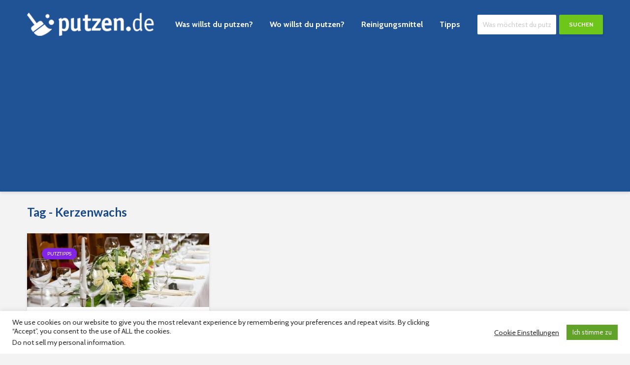

--- FILE ---
content_type: text/html; charset=UTF-8
request_url: https://www.putzen.de/tag/kerzenwachs/
body_size: 15989
content:
<!DOCTYPE html>
<html lang="de" class="no-js">
<head>
	<meta charset="UTF-8">
	<meta name="viewport" content="width=device-width,initial-scale=1.0">
	<meta name="ahrefs-site-verification" content="6e68a925d86b4a40c2c105f1510c3292428d8be05885e8b79455246e2dcbd743">
		<meta name='robots' content='index, follow, max-image-preview:large, max-snippet:-1, max-video-preview:-1' />
	<style>img:is([sizes="auto" i], [sizes^="auto," i]) { contain-intrinsic-size: 3000px 1500px }</style>
	
	<!-- This site is optimized with the Yoast SEO plugin v24.2 - https://yoast.com/wordpress/plugins/seo/ -->
	<title>Kerzenwachs Archive - Putzen.de</title>
	<link rel="canonical" href="https://www.putzen.de/tag/kerzenwachs/" />
	<meta property="og:locale" content="de_DE" />
	<meta property="og:type" content="article" />
	<meta property="og:title" content="Kerzenwachs Archive - Putzen.de" />
	<meta property="og:url" content="https://www.putzen.de/tag/kerzenwachs/" />
	<meta property="og:site_name" content="Putzen.de" />
	<meta name="twitter:card" content="summary_large_image" />
	<script type="application/ld+json" class="yoast-schema-graph">{"@context":"https://schema.org","@graph":[{"@type":"CollectionPage","@id":"https://www.putzen.de/tag/kerzenwachs/","url":"https://www.putzen.de/tag/kerzenwachs/","name":"Kerzenwachs Archive - Putzen.de","isPartOf":{"@id":"https://www.putzen.de/#website"},"primaryImageOfPage":{"@id":"https://www.putzen.de/tag/kerzenwachs/#primaryimage"},"image":{"@id":"https://www.putzen.de/tag/kerzenwachs/#primaryimage"},"thumbnailUrl":"https://www.putzen.de/wp-content/uploads/2016/12/Wachs-entfernen.jpg","breadcrumb":{"@id":"https://www.putzen.de/tag/kerzenwachs/#breadcrumb"},"inLanguage":"de"},{"@type":"ImageObject","inLanguage":"de","@id":"https://www.putzen.de/tag/kerzenwachs/#primaryimage","url":"https://www.putzen.de/wp-content/uploads/2016/12/Wachs-entfernen.jpg","contentUrl":"https://www.putzen.de/wp-content/uploads/2016/12/Wachs-entfernen.jpg","width":869,"height":552,"caption":"Wachs bzw. Wachsflecken entfernen"},{"@type":"BreadcrumbList","@id":"https://www.putzen.de/tag/kerzenwachs/#breadcrumb","itemListElement":[{"@type":"ListItem","position":1,"name":"Startseite","item":"https://www.putzen.de/"},{"@type":"ListItem","position":2,"name":"Kerzenwachs"}]},{"@type":"WebSite","@id":"https://www.putzen.de/#website","url":"https://www.putzen.de/","name":"Putzen.de","description":"das Haushaltsportal mit wertvollen Tipps rund um ums Putzen","potentialAction":[{"@type":"SearchAction","target":{"@type":"EntryPoint","urlTemplate":"https://www.putzen.de/?s={search_term_string}"},"query-input":{"@type":"PropertyValueSpecification","valueRequired":true,"valueName":"search_term_string"}}],"inLanguage":"de"}]}</script>
	<!-- / Yoast SEO plugin. -->


<link rel='dns-prefetch' href='//www.putzen.de' />
<link rel='dns-prefetch' href='//fonts.googleapis.com' />
<link rel="alternate" type="application/rss+xml" title="Putzen.de &raquo; Feed" href="https://www.putzen.de/feed/" />
<link rel="alternate" type="application/rss+xml" title="Putzen.de &raquo; Kerzenwachs Schlagwort-Feed" href="https://www.putzen.de/tag/kerzenwachs/feed/" />
<script type="text/javascript">
/* <![CDATA[ */
window._wpemojiSettings = {"baseUrl":"https:\/\/s.w.org\/images\/core\/emoji\/15.0.3\/72x72\/","ext":".png","svgUrl":"https:\/\/s.w.org\/images\/core\/emoji\/15.0.3\/svg\/","svgExt":".svg","source":{"concatemoji":"https:\/\/www.putzen.de\/wp-includes\/js\/wp-emoji-release.min.js?ver=6.7.1"}};
/*! This file is auto-generated */
!function(i,n){var o,s,e;function c(e){try{var t={supportTests:e,timestamp:(new Date).valueOf()};sessionStorage.setItem(o,JSON.stringify(t))}catch(e){}}function p(e,t,n){e.clearRect(0,0,e.canvas.width,e.canvas.height),e.fillText(t,0,0);var t=new Uint32Array(e.getImageData(0,0,e.canvas.width,e.canvas.height).data),r=(e.clearRect(0,0,e.canvas.width,e.canvas.height),e.fillText(n,0,0),new Uint32Array(e.getImageData(0,0,e.canvas.width,e.canvas.height).data));return t.every(function(e,t){return e===r[t]})}function u(e,t,n){switch(t){case"flag":return n(e,"\ud83c\udff3\ufe0f\u200d\u26a7\ufe0f","\ud83c\udff3\ufe0f\u200b\u26a7\ufe0f")?!1:!n(e,"\ud83c\uddfa\ud83c\uddf3","\ud83c\uddfa\u200b\ud83c\uddf3")&&!n(e,"\ud83c\udff4\udb40\udc67\udb40\udc62\udb40\udc65\udb40\udc6e\udb40\udc67\udb40\udc7f","\ud83c\udff4\u200b\udb40\udc67\u200b\udb40\udc62\u200b\udb40\udc65\u200b\udb40\udc6e\u200b\udb40\udc67\u200b\udb40\udc7f");case"emoji":return!n(e,"\ud83d\udc26\u200d\u2b1b","\ud83d\udc26\u200b\u2b1b")}return!1}function f(e,t,n){var r="undefined"!=typeof WorkerGlobalScope&&self instanceof WorkerGlobalScope?new OffscreenCanvas(300,150):i.createElement("canvas"),a=r.getContext("2d",{willReadFrequently:!0}),o=(a.textBaseline="top",a.font="600 32px Arial",{});return e.forEach(function(e){o[e]=t(a,e,n)}),o}function t(e){var t=i.createElement("script");t.src=e,t.defer=!0,i.head.appendChild(t)}"undefined"!=typeof Promise&&(o="wpEmojiSettingsSupports",s=["flag","emoji"],n.supports={everything:!0,everythingExceptFlag:!0},e=new Promise(function(e){i.addEventListener("DOMContentLoaded",e,{once:!0})}),new Promise(function(t){var n=function(){try{var e=JSON.parse(sessionStorage.getItem(o));if("object"==typeof e&&"number"==typeof e.timestamp&&(new Date).valueOf()<e.timestamp+604800&&"object"==typeof e.supportTests)return e.supportTests}catch(e){}return null}();if(!n){if("undefined"!=typeof Worker&&"undefined"!=typeof OffscreenCanvas&&"undefined"!=typeof URL&&URL.createObjectURL&&"undefined"!=typeof Blob)try{var e="postMessage("+f.toString()+"("+[JSON.stringify(s),u.toString(),p.toString()].join(",")+"));",r=new Blob([e],{type:"text/javascript"}),a=new Worker(URL.createObjectURL(r),{name:"wpTestEmojiSupports"});return void(a.onmessage=function(e){c(n=e.data),a.terminate(),t(n)})}catch(e){}c(n=f(s,u,p))}t(n)}).then(function(e){for(var t in e)n.supports[t]=e[t],n.supports.everything=n.supports.everything&&n.supports[t],"flag"!==t&&(n.supports.everythingExceptFlag=n.supports.everythingExceptFlag&&n.supports[t]);n.supports.everythingExceptFlag=n.supports.everythingExceptFlag&&!n.supports.flag,n.DOMReady=!1,n.readyCallback=function(){n.DOMReady=!0}}).then(function(){return e}).then(function(){var e;n.supports.everything||(n.readyCallback(),(e=n.source||{}).concatemoji?t(e.concatemoji):e.wpemoji&&e.twemoji&&(t(e.twemoji),t(e.wpemoji)))}))}((window,document),window._wpemojiSettings);
/* ]]> */
</script>
<style id='wp-emoji-styles-inline-css' type='text/css'>

	img.wp-smiley, img.emoji {
		display: inline !important;
		border: none !important;
		box-shadow: none !important;
		height: 1em !important;
		width: 1em !important;
		margin: 0 0.07em !important;
		vertical-align: -0.1em !important;
		background: none !important;
		padding: 0 !important;
	}
</style>
<link rel='stylesheet' id='wp-block-library-css' href='https://www.putzen.de/wp-includes/css/dist/block-library/style.min.css?ver=6.7.1' type='text/css' media='all' />
<style id='classic-theme-styles-inline-css' type='text/css'>
/*! This file is auto-generated */
.wp-block-button__link{color:#fff;background-color:#32373c;border-radius:9999px;box-shadow:none;text-decoration:none;padding:calc(.667em + 2px) calc(1.333em + 2px);font-size:1.125em}.wp-block-file__button{background:#32373c;color:#fff;text-decoration:none}
</style>
<style id='global-styles-inline-css' type='text/css'>
:root{--wp--preset--aspect-ratio--square: 1;--wp--preset--aspect-ratio--4-3: 4/3;--wp--preset--aspect-ratio--3-4: 3/4;--wp--preset--aspect-ratio--3-2: 3/2;--wp--preset--aspect-ratio--2-3: 2/3;--wp--preset--aspect-ratio--16-9: 16/9;--wp--preset--aspect-ratio--9-16: 9/16;--wp--preset--color--black: #000000;--wp--preset--color--cyan-bluish-gray: #abb8c3;--wp--preset--color--white: #ffffff;--wp--preset--color--pale-pink: #f78da7;--wp--preset--color--vivid-red: #cf2e2e;--wp--preset--color--luminous-vivid-orange: #ff6900;--wp--preset--color--luminous-vivid-amber: #fcb900;--wp--preset--color--light-green-cyan: #7bdcb5;--wp--preset--color--vivid-green-cyan: #00d084;--wp--preset--color--pale-cyan-blue: #8ed1fc;--wp--preset--color--vivid-cyan-blue: #0693e3;--wp--preset--color--vivid-purple: #9b51e0;--wp--preset--gradient--vivid-cyan-blue-to-vivid-purple: linear-gradient(135deg,rgba(6,147,227,1) 0%,rgb(155,81,224) 100%);--wp--preset--gradient--light-green-cyan-to-vivid-green-cyan: linear-gradient(135deg,rgb(122,220,180) 0%,rgb(0,208,130) 100%);--wp--preset--gradient--luminous-vivid-amber-to-luminous-vivid-orange: linear-gradient(135deg,rgba(252,185,0,1) 0%,rgba(255,105,0,1) 100%);--wp--preset--gradient--luminous-vivid-orange-to-vivid-red: linear-gradient(135deg,rgba(255,105,0,1) 0%,rgb(207,46,46) 100%);--wp--preset--gradient--very-light-gray-to-cyan-bluish-gray: linear-gradient(135deg,rgb(238,238,238) 0%,rgb(169,184,195) 100%);--wp--preset--gradient--cool-to-warm-spectrum: linear-gradient(135deg,rgb(74,234,220) 0%,rgb(151,120,209) 20%,rgb(207,42,186) 40%,rgb(238,44,130) 60%,rgb(251,105,98) 80%,rgb(254,248,76) 100%);--wp--preset--gradient--blush-light-purple: linear-gradient(135deg,rgb(255,206,236) 0%,rgb(152,150,240) 100%);--wp--preset--gradient--blush-bordeaux: linear-gradient(135deg,rgb(254,205,165) 0%,rgb(254,45,45) 50%,rgb(107,0,62) 100%);--wp--preset--gradient--luminous-dusk: linear-gradient(135deg,rgb(255,203,112) 0%,rgb(199,81,192) 50%,rgb(65,88,208) 100%);--wp--preset--gradient--pale-ocean: linear-gradient(135deg,rgb(255,245,203) 0%,rgb(182,227,212) 50%,rgb(51,167,181) 100%);--wp--preset--gradient--electric-grass: linear-gradient(135deg,rgb(202,248,128) 0%,rgb(113,206,126) 100%);--wp--preset--gradient--midnight: linear-gradient(135deg,rgb(2,3,129) 0%,rgb(40,116,252) 100%);--wp--preset--font-size--small: 13px;--wp--preset--font-size--medium: 20px;--wp--preset--font-size--large: 36px;--wp--preset--font-size--x-large: 42px;--wp--preset--spacing--20: 0.44rem;--wp--preset--spacing--30: 0.67rem;--wp--preset--spacing--40: 1rem;--wp--preset--spacing--50: 1.5rem;--wp--preset--spacing--60: 2.25rem;--wp--preset--spacing--70: 3.38rem;--wp--preset--spacing--80: 5.06rem;--wp--preset--shadow--natural: 6px 6px 9px rgba(0, 0, 0, 0.2);--wp--preset--shadow--deep: 12px 12px 50px rgba(0, 0, 0, 0.4);--wp--preset--shadow--sharp: 6px 6px 0px rgba(0, 0, 0, 0.2);--wp--preset--shadow--outlined: 6px 6px 0px -3px rgba(255, 255, 255, 1), 6px 6px rgba(0, 0, 0, 1);--wp--preset--shadow--crisp: 6px 6px 0px rgba(0, 0, 0, 1);}:where(.is-layout-flex){gap: 0.5em;}:where(.is-layout-grid){gap: 0.5em;}body .is-layout-flex{display: flex;}.is-layout-flex{flex-wrap: wrap;align-items: center;}.is-layout-flex > :is(*, div){margin: 0;}body .is-layout-grid{display: grid;}.is-layout-grid > :is(*, div){margin: 0;}:where(.wp-block-columns.is-layout-flex){gap: 2em;}:where(.wp-block-columns.is-layout-grid){gap: 2em;}:where(.wp-block-post-template.is-layout-flex){gap: 1.25em;}:where(.wp-block-post-template.is-layout-grid){gap: 1.25em;}.has-black-color{color: var(--wp--preset--color--black) !important;}.has-cyan-bluish-gray-color{color: var(--wp--preset--color--cyan-bluish-gray) !important;}.has-white-color{color: var(--wp--preset--color--white) !important;}.has-pale-pink-color{color: var(--wp--preset--color--pale-pink) !important;}.has-vivid-red-color{color: var(--wp--preset--color--vivid-red) !important;}.has-luminous-vivid-orange-color{color: var(--wp--preset--color--luminous-vivid-orange) !important;}.has-luminous-vivid-amber-color{color: var(--wp--preset--color--luminous-vivid-amber) !important;}.has-light-green-cyan-color{color: var(--wp--preset--color--light-green-cyan) !important;}.has-vivid-green-cyan-color{color: var(--wp--preset--color--vivid-green-cyan) !important;}.has-pale-cyan-blue-color{color: var(--wp--preset--color--pale-cyan-blue) !important;}.has-vivid-cyan-blue-color{color: var(--wp--preset--color--vivid-cyan-blue) !important;}.has-vivid-purple-color{color: var(--wp--preset--color--vivid-purple) !important;}.has-black-background-color{background-color: var(--wp--preset--color--black) !important;}.has-cyan-bluish-gray-background-color{background-color: var(--wp--preset--color--cyan-bluish-gray) !important;}.has-white-background-color{background-color: var(--wp--preset--color--white) !important;}.has-pale-pink-background-color{background-color: var(--wp--preset--color--pale-pink) !important;}.has-vivid-red-background-color{background-color: var(--wp--preset--color--vivid-red) !important;}.has-luminous-vivid-orange-background-color{background-color: var(--wp--preset--color--luminous-vivid-orange) !important;}.has-luminous-vivid-amber-background-color{background-color: var(--wp--preset--color--luminous-vivid-amber) !important;}.has-light-green-cyan-background-color{background-color: var(--wp--preset--color--light-green-cyan) !important;}.has-vivid-green-cyan-background-color{background-color: var(--wp--preset--color--vivid-green-cyan) !important;}.has-pale-cyan-blue-background-color{background-color: var(--wp--preset--color--pale-cyan-blue) !important;}.has-vivid-cyan-blue-background-color{background-color: var(--wp--preset--color--vivid-cyan-blue) !important;}.has-vivid-purple-background-color{background-color: var(--wp--preset--color--vivid-purple) !important;}.has-black-border-color{border-color: var(--wp--preset--color--black) !important;}.has-cyan-bluish-gray-border-color{border-color: var(--wp--preset--color--cyan-bluish-gray) !important;}.has-white-border-color{border-color: var(--wp--preset--color--white) !important;}.has-pale-pink-border-color{border-color: var(--wp--preset--color--pale-pink) !important;}.has-vivid-red-border-color{border-color: var(--wp--preset--color--vivid-red) !important;}.has-luminous-vivid-orange-border-color{border-color: var(--wp--preset--color--luminous-vivid-orange) !important;}.has-luminous-vivid-amber-border-color{border-color: var(--wp--preset--color--luminous-vivid-amber) !important;}.has-light-green-cyan-border-color{border-color: var(--wp--preset--color--light-green-cyan) !important;}.has-vivid-green-cyan-border-color{border-color: var(--wp--preset--color--vivid-green-cyan) !important;}.has-pale-cyan-blue-border-color{border-color: var(--wp--preset--color--pale-cyan-blue) !important;}.has-vivid-cyan-blue-border-color{border-color: var(--wp--preset--color--vivid-cyan-blue) !important;}.has-vivid-purple-border-color{border-color: var(--wp--preset--color--vivid-purple) !important;}.has-vivid-cyan-blue-to-vivid-purple-gradient-background{background: var(--wp--preset--gradient--vivid-cyan-blue-to-vivid-purple) !important;}.has-light-green-cyan-to-vivid-green-cyan-gradient-background{background: var(--wp--preset--gradient--light-green-cyan-to-vivid-green-cyan) !important;}.has-luminous-vivid-amber-to-luminous-vivid-orange-gradient-background{background: var(--wp--preset--gradient--luminous-vivid-amber-to-luminous-vivid-orange) !important;}.has-luminous-vivid-orange-to-vivid-red-gradient-background{background: var(--wp--preset--gradient--luminous-vivid-orange-to-vivid-red) !important;}.has-very-light-gray-to-cyan-bluish-gray-gradient-background{background: var(--wp--preset--gradient--very-light-gray-to-cyan-bluish-gray) !important;}.has-cool-to-warm-spectrum-gradient-background{background: var(--wp--preset--gradient--cool-to-warm-spectrum) !important;}.has-blush-light-purple-gradient-background{background: var(--wp--preset--gradient--blush-light-purple) !important;}.has-blush-bordeaux-gradient-background{background: var(--wp--preset--gradient--blush-bordeaux) !important;}.has-luminous-dusk-gradient-background{background: var(--wp--preset--gradient--luminous-dusk) !important;}.has-pale-ocean-gradient-background{background: var(--wp--preset--gradient--pale-ocean) !important;}.has-electric-grass-gradient-background{background: var(--wp--preset--gradient--electric-grass) !important;}.has-midnight-gradient-background{background: var(--wp--preset--gradient--midnight) !important;}.has-small-font-size{font-size: var(--wp--preset--font-size--small) !important;}.has-medium-font-size{font-size: var(--wp--preset--font-size--medium) !important;}.has-large-font-size{font-size: var(--wp--preset--font-size--large) !important;}.has-x-large-font-size{font-size: var(--wp--preset--font-size--x-large) !important;}
:where(.wp-block-post-template.is-layout-flex){gap: 1.25em;}:where(.wp-block-post-template.is-layout-grid){gap: 1.25em;}
:where(.wp-block-columns.is-layout-flex){gap: 2em;}:where(.wp-block-columns.is-layout-grid){gap: 2em;}
:root :where(.wp-block-pullquote){font-size: 1.5em;line-height: 1.6;}
</style>
<link rel='stylesheet' id='cookie-law-info-css' href='https://www.putzen.de/wp-content/plugins/cookie-law-info/legacy/public/css/cookie-law-info-public.css?ver=3.2.8' type='text/css' media='all' />
<link rel='stylesheet' id='cookie-law-info-gdpr-css' href='https://www.putzen.de/wp-content/plugins/cookie-law-info/legacy/public/css/cookie-law-info-gdpr.css?ver=3.2.8' type='text/css' media='all' />
<link rel='stylesheet' id='mks_shortcodes_simple_line_icons-css' href='https://www.putzen.de/wp-content/plugins/meks-flexible-shortcodes/css/simple-line/simple-line-icons.css?ver=1.3.6' type='text/css' media='screen' />
<link rel='stylesheet' id='mks_shortcodes_css-css' href='https://www.putzen.de/wp-content/plugins/meks-flexible-shortcodes/css/style.css?ver=1.3.6' type='text/css' media='screen' />
<link rel='stylesheet' id='gridlove-fonts-css' href='https://fonts.googleapis.com/css?family=Cabin%3A400%2C700%7CLato%3A400%2C700&#038;subset=latin%2Clatin-ext&#038;ver=1.3' type='text/css' media='all' />
<link rel='stylesheet' id='gridlove-main-css' href='https://www.putzen.de/wp-content/themes/gridlove/assets/css/min.css?ver=1.3' type='text/css' media='all' />
<style id='gridlove-main-inline-css' type='text/css'>
body{font-size: 16px;}h1, .h1 {font-size: 30px;}h2, .h2,.col-lg-12 .gridlove-post-b .h3 {font-size: 24px;}h3, .h3 {font-size: 22px;}h4, .h4 {font-size: 20px;}h5, .h5 {font-size: 18px;}h6, .h6 {font-size: 16px;}.widget, .gridlove-header-responsive .sub-menu, .gridlove-site-header .sub-menu{font-size: 14px;}.gridlove-main-navigation {font-size: 16px;}.gridlove-post {font-size: 16px;}body{background: #f3f3f3;color: #5e5e5e;font-family: 'Cabin';font-weight: 400;}h1, h2, h3, h4, h5, h6,.h1, .h2, .h3, .h4, .h5, .h6,blockquote,thead td,.comment-author b,q:before,#bbpress-forums .bbp-forum-title, #bbpress-forums .bbp-topic-permalink{color: #194888;font-family: 'Lato';font-weight: 700;}.gridlove-main-nav a,.gridlove-posts-widget a{font-family: 'Cabin';font-weight: 700;}.gridlove-header-top{background-color: #222222;color: #dddddd;}.gridlove-header-top a{color: #dddddd;}.gridlove-header-top a:hover{color: #ffffff;}.gridlove-header-wrapper,.gridlove-header-middle .sub-menu,.gridlove-header-responsive,.gridlove-header-responsive .sub-menu{background-color:#205296; }.gridlove-header-middle,.gridlove-header-middle a,.gridlove-header-responsive,.gridlove-header-responsive a{color: #ffffff;}.gridlove-header-middle a:hover,.gridlove-header-middle .gridlove-sidebar-action:hover,.gridlove-header-middle .gridlove-actions-button > span:hover,.gridlove-header-middle .current_page_item > a,.gridlove-header-middle .current_page_ancestor > a,.gridlove-header-middle .current-menu-item > a,.gridlove-header-middle .current-menu-ancestor > a,.gridlove-header-middle .gridlove-category-menu article:hover a,.gridlove-header-responsive a:hover {color: #6ec61b;}.gridlove-header-middle .active>span,.gridlove-header-middle .gridlove-main-nav>li.menu-item-has-children:hover>a,.gridlove-header-middle .gridlove-social-icons:hover>span,.gridlove-header-responsive .active>span{background-color: rgba(255,255,255,0.05)}.gridlove-header-middle .gridlove-button-search{background-color: #6ec61b;}.gridlove-header-middle .gridlove-search-form input{border-color: rgba(255,255,255,0.1)}.gridlove-header-middle .sub-menu,.gridlove-header-responsive .sub-menu{border-top: 1px solid rgba(255,255,255,0.05)}.gridlove-header-middle{height: 100px;}.gridlove-logo{max-height: 100px;}.gridlove-branding-bg{background:#f0233b;}.gridlove-header-responsive .gridlove-actions-button:hover >span{color:#6ec61b;}.gridlove-sidebar-action .gridlove-bars:before,.gridlove-sidebar-action .gridlove-bars:after{background:#ffffff;}.gridlove-sidebar-action:hover .gridlove-bars:before,.gridlove-sidebar-action:hover .gridlove-bars:after{background:#6ec61b;}.gridlove-sidebar-action .gridlove-bars{border-color: #ffffff;}.gridlove-sidebar-action:hover .gridlove-bars{border-color:#6ec61b;}.gridlove-header-bottom .sub-menu{ background-color:#205296;}.gridlove-header-bottom .sub-menu a{color:#ffffff;}.gridlove-header-bottom .sub-menu a:hover,.gridlove-header-bottom .gridlove-category-menu article:hover a{color:#009cff;}.gridlove-header-bottom{background-color:#ffffff;}.gridlove-header-bottom,.gridlove-header-bottom a{color: #111111;}.gridlove-header-bottom a:hover,.gridlove-header-bottom .gridlove-sidebar-action:hover,.gridlove-header-bottom .gridlove-actions-button > span:hover,.gridlove-header-bottom .current_page_item > a,.gridlove-header-bottom .current_page_ancestor > a,.gridlove-header-bottom .current-menu-item > a,.gridlove-header-bottom .current-menu-ancestor > a {color: #009cff;}.gridlove-header-bottom .active>span,.gridlove-header-bottom .gridlove-main-nav>li.menu-item-has-children:hover>a,.gridlove-header-bottom .gridlove-social-icons:hover>span{background-color: rgba(17,17,17,0.05)}.gridlove-header-bottom .gridlove-search-form input{border-color: rgba(17,17,17,0.1)}.gridlove-header-bottom,.gridlove-header-bottom .sub-menu{border-top: 1px solid rgba(17,17,17,0.07)}.gridlove-header-bottom .gridlove-button-search{background-color: #009cff;}.gridlove-header-sticky,.gridlove-header-sticky .sub-menu{background-color:#205296; }.gridlove-header-sticky,.gridlove-header-sticky a{color: #ffffff;}.gridlove-header-sticky a:hover,.gridlove-header-sticky .gridlove-sidebar-action:hover,.gridlove-header-sticky .gridlove-actions-button > span:hover,.gridlove-header-sticky .current_page_item > a,.gridlove-header-sticky .current_page_ancestor > a,.gridlove-header-sticky .current-menu-item > a,.gridlove-header-sticky .current-menu-ancestor > a,.gridlove-header-sticky .gridlove-category-menu article:hover a{color: #6ec61b;}.gridlove-header-sticky .active>span,.gridlove-header-sticky .gridlove-main-nav>li.menu-item-has-children:hover>a,.gridlove-header-sticky .gridlove-social-icons:hover>span{background-color: rgba(255,255,255,0.05)}.gridlove-header-sticky .gridlove-search-form input{border-color: rgba(255,255,255,0.1)}.gridlove-header-sticky .sub-menu{border-top: 1px solid rgba(255,255,255,0.05)}.gridlove-header-sticky .gridlove-button-search{background-color: #6ec61b;}.gridlove-cover-area,.gridlove-cover{height:350px; }.gridlove-box,#disqus_thread{background: #ffffff;}a{color: #5e5e5e;}.entry-title a{ color: #194888;}a:hover,.comment-reply-link,#cancel-comment-reply-link,.gridlove-box .entry-title a:hover,.gridlove-posts-widget article:hover a{color: #459700;}.entry-content p a,.widget_text a{color: #459700; border-color: rgba(69,151,0,0.8);}.entry-content p a:hover,.widget_text a:hover{border-bottom: 1px solid transparent;}.comment-reply-link:hover,.gallery .gallery-item a:after, .entry-content a.gridlove-popup-img {color: #5e5e5e; }.gridlove-post-b .box-col-b:only-child .entry-title a,.gridlove-post-d .entry-overlay:only-child .entry-title a{color: #194888;}.gridlove-post-b .box-col-b:only-child .entry-title a:hover,.gridlove-post-d .entry-overlay:only-child .entry-title a:hover,.gridlove-content .entry-header .gridlove-breadcrumbs a,.gridlove-content .entry-header .gridlove-breadcrumbs a:hover,.module-header .gridlove-breadcrumbs a,.module-header .gridlove-breadcrumbs a:hover { color: #459700; }.gridlove-post-b .box-col-b:only-child .meta-item,.gridlove-post-b .box-col-b:only-child .entry-meta a,.gridlove-post-b .box-col-b:only-child .entry-meta span,.gridlove-post-d .entry-overlay:only-child .meta-item,.gridlove-post-d .entry-overlay:only-child .entry-meta a,.gridlove-post-d .entry-overlay:only-child .entry-meta span {color: #818181;}.entry-meta .meta-item, .entry-meta a, .entry-meta span,.comment-metadata a{color: #818181;}blockquote{color: rgba(25,72,136,0.8);}blockquote:before{color: rgba(25,72,136,0.15);}.entry-meta a:hover{color: #194888;}.widget_tag_cloud a,.entry-tags a{ background: rgba(94,94,94,0.1); color: #5e5e5e; }.submit,.gridlove-button,.mks_autor_link_wrap a,.mks_read_more a,input[type="submit"],.gridlove-cat, .gridlove-pill,.gridlove-button-search{color:#FFF;background-color: #459700;}.gridlove-button:hover{color:#FFF;}.gridlove-share a:hover{background:rgba(17, 17, 17, .8);color:#FFF;}.gridlove-pill:hover,.gridlove-author-links a:hover,.entry-category a:hover{background: #111;color: #FFF;}.gridlove-cover-content .entry-category a:hover,.entry-overlay .entry-category a:hover,.gridlove-highlight .entry-category a:hover,.gridlove-box.gridlove-post-d .entry-overlay .entry-category a:hover,.gridlove-post-a .entry-category a:hover,.gridlove-highlight .gridlove-format-icon{background: #FFF;color: #111;}.gridlove-author, .gridlove-prev-next-nav,.comment .comment-respond{border-color: rgba(94,94,94,0.1);}.gridlove-load-more a,.gridlove-pagination .gridlove-next a,.gridlove-pagination .gridlove-prev a,.gridlove-pagination .next,.gridlove-pagination .prev,.gridlove-infinite-scroll a,.double-bounce1, .double-bounce2,.gridlove-link-pages > span,.module-actions ul.page-numbers span.page-numbers{color:#FFF;background-color: #459700;}.gridlove-pagination .current{background-color:rgba(94,94,94,0.1);}.gridlove-highlight{background: #539e14;}.gridlove-highlight,.gridlove-highlight h4,.gridlove-highlight a{color: #ffffff;}.gridlove-highlight .entry-meta .meta-item, .gridlove-highlight .entry-meta a, .gridlove-highlight .entry-meta span,.gridlove-highlight p{color: rgba(255,255,255,0.8);}.gridlove-highlight .gridlove-author-links .fa-link,.gridlove-highlight .gridlove_category_widget .gridlove-full-color li a:after{background: #6ec61b;}.gridlove-highlight .entry-meta a:hover{color: #ffffff;}.gridlove-highlight.gridlove-post-d .entry-image a:after{background-color: rgba(83,158,20,0.7);}.gridlove-highlight.gridlove-post-d:hover .entry-image a:after{background-color: rgba(83,158,20,0.9);}.gridlove-highlight.gridlove-post-a .entry-image:hover>a:after, .gridlove-highlight.gridlove-post-b .entry-image:hover a:after{background-color: rgba(83,158,20,0.2);}.gridlove-highlight .gridlove-slider-controls > div{background-color: rgba(255,255,255,0.1);color: #ffffff; }.gridlove-highlight .gridlove-slider-controls > div:hover{background-color: rgba(255,255,255,0.3);color: #ffffff; }.gridlove-highlight.gridlove-box .entry-title a:hover{color: #6ec61b;}.gridlove-highlight.widget_meta a, .gridlove-highlight.widget_recent_entries li, .gridlove-highlight.widget_recent_comments li, .gridlove-highlight.widget_nav_menu a, .gridlove-highlight.widget_archive li, .gridlove-highlight.widget_pages a{border-color: rgba(255,255,255,0.1);}.gridlove-cover-content .entry-meta .meta-item, .gridlove-cover-content .entry-meta a, .gridlove-cover-content .entry-meta span,.gridlove-cover-area .gridlove-breadcrumbs,.gridlove-cover-area .gridlove-breadcrumbs a,.gridlove-cover-area .gridlove-breadcrumbs .breadcrumb_last,body .gridlove-content .entry-overlay .gridlove-breadcrumbs {color: rgba(255, 255, 255, .8);}.gridlove-cover-content .entry-meta a:hover,.gridlove-cover-area .gridlove-breadcrumbs a:hover {color: rgba(255, 255, 255, 1);}.module-title h2,.module-title .h2{ color: #194888; }.gridlove-action-link,.gridlove-slider-controls > div,.module-actions ul.page-numbers .next.page-numbers,.module-actions ul.page-numbers .prev.page-numbers{background: rgba(25,72,136,0.1); color: #194888; }.gridlove-slider-controls > div:hover,.gridlove-action-link:hover,.module-actions ul.page-numbers .next.page-numbers:hover,.module-actions ul.page-numbers .prev.page-numbers:hover{color: #194888;background: rgba(25,72,136,0.3); }.gridlove-pn-ico,.gridlove-author-links .fa-link{background: rgba(94,94,94,0.1); color: #5e5e5e;}.gridlove-prev-next-nav a:hover .gridlove-pn-ico{background: rgba(69,151,0,1); color: #ffffff;}.widget_meta a,.widget_recent_entries li,.widget_recent_comments li,.widget_nav_menu a,.widget_archive li,.widget_pages a,.widget_categories li,.gridlove_category_widget .gridlove-count-color li,.widget_categories .children li,.widget_archiv .children li{border-color: rgba(94,94,94,0.1);}.widget_recent_entries a:hover,.menu-item-has-children.active > span,.menu-item-has-children.active > a,.gridlove-nav-widget-acordion:hover,.widget_recent_comments .recentcomments a.url:hover{color: #459700;}.widget_recent_comments .url,.post-date,.widget_recent_comments .recentcomments,.gridlove-nav-widget-acordion,.widget_archive li,.rss-date,.widget_categories li,.widget_archive li{color:#818181;}.widget_pages .children,.widget_nav_menu .sub-menu{background:#459700;color:#FFF;}.widget_pages .children a,.widget_nav_menu .sub-menu a,.widget_nav_menu .sub-menu span,.widget_pages .children span{color:#FFF;}.widget_tag_cloud a:hover,.entry-tags a:hover{background: #459700;color:#FFF;}.gridlove-footer{background: #205296;color: #ffffff;}.gridlove-footer .widget-title{color: #ffffff;}.gridlove-footer a{color: rgba(255,255,255,0.8);}.gridlove-footer a:hover{color: #ffffff;}.gridlove-footer .widget_recent_comments .url, .gridlove-footer .post-date, .gridlove-footer .widget_recent_comments .recentcomments, .gridlove-footer .gridlove-nav-widget-acordion, .gridlove-footer .widget_archive li, .gridlove-footer .rss-date{color: rgba(255,255,255,0.8); }.gridlove-footer .widget_meta a, .gridlove-footer .widget_recent_entries li, .gridlove-footer .widget_recent_comments li, .gridlove-footer .widget_nav_menu a, .gridlove-footer .widget_archive li, .gridlove-footer .widget_pages a,.gridlove-footer table,.gridlove-footer td,.gridlove-footer th,.gridlove-footer .widget_calendar table,.gridlove-footer .widget.widget_categories select,.gridlove-footer .widget_calendar table tfoot tr td{border-color: rgba(255,255,255,0.2);}table,td,th,.widget_calendar table{ border-color: rgba(94,94,94,0.1);}input[type="text"], input[type="email"], input[type="url"], input[type="tel"], input[type="number"], input[type="date"], input[type="password"], select, textarea{border-color: rgba(94,94,94,0.2);}div.mejs-container .mejs-controls {background-color: rgba(94,94,94,0.1);}body .mejs-controls .mejs-time-rail .mejs-time-current{background: #459700;}body .mejs-video.mejs-container .mejs-controls{background-color: rgba(255,255,255,0.9);}.widget_display_replies li, .widget_display_topics li{ color:#818181; }.gridlove-cat-1{ background: #8224e3;}.gridlove-cat-col-1:hover{ color: #8224e3;}.gridlove-cat-102{ background: #194888;}.gridlove-cat-col-102:hover{ color: #194888;}.gridlove-cat-62{ background: #459700;}.gridlove-cat-col-62:hover{ color: #459700;}.gridlove-cat-45{ background: #dd9933;}.gridlove-cat-col-45:hover{ color: #dd9933;}.gridlove-cat-226{ background: #dd3333;}.gridlove-cat-col-226:hover{ color: #dd3333;}.gridlove-cat-326{ background: #00a595;}.gridlove-cat-col-326:hover{ color: #00a595;}.gridlove-cat-411{ background: #825600;}.gridlove-cat-col-411:hover{ color: #825600;}
</style>
<link rel='stylesheet' id='meks-ads-widget-css' href='https://www.putzen.de/wp-content/plugins/meks-easy-ads-widget/css/style.css?ver=2.0.9' type='text/css' media='all' />
<link rel='stylesheet' id='meks-flickr-widget-css' href='https://www.putzen.de/wp-content/plugins/meks-simple-flickr-widget/css/style.css?ver=1.3' type='text/css' media='all' />
<link rel='stylesheet' id='meks-author-widget-css' href='https://www.putzen.de/wp-content/plugins/meks-smart-author-widget/css/style.css?ver=1.1.5' type='text/css' media='all' />
<link rel='stylesheet' id='meks-social-widget-css' href='https://www.putzen.de/wp-content/plugins/meks-smart-social-widget/css/style.css?ver=1.6.5' type='text/css' media='all' />
<link rel='stylesheet' id='meks-themeforest-widget-css' href='https://www.putzen.de/wp-content/plugins/meks-themeforest-smart-widget/css/style.css?ver=1.6' type='text/css' media='all' />
<script type="text/javascript" src="https://www.putzen.de/wp-includes/js/jquery/jquery.min.js?ver=3.7.1" id="jquery-core-js"></script>
<script type="text/javascript" src="https://www.putzen.de/wp-includes/js/jquery/jquery-migrate.min.js?ver=3.4.1" id="jquery-migrate-js"></script>
<script type="text/javascript" id="cookie-law-info-js-extra">
/* <![CDATA[ */
var Cli_Data = {"nn_cookie_ids":[],"cookielist":[],"non_necessary_cookies":[],"ccpaEnabled":"1","ccpaRegionBased":"","ccpaBarEnabled":"1","strictlyEnabled":["necessary","obligatoire"],"ccpaType":"ccpa_gdpr","js_blocking":"1","custom_integration":"","triggerDomRefresh":"","secure_cookies":""};
var cli_cookiebar_settings = {"animate_speed_hide":"500","animate_speed_show":"500","background":"#FFF","border":"#b1a6a6c2","border_on":"","button_1_button_colour":"#61a229","button_1_button_hover":"#4e8221","button_1_link_colour":"#fff","button_1_as_button":"1","button_1_new_win":"","button_2_button_colour":"#333","button_2_button_hover":"#292929","button_2_link_colour":"#444","button_2_as_button":"","button_2_hidebar":"","button_3_button_colour":"#3566bb","button_3_button_hover":"#2a5296","button_3_link_colour":"#fff","button_3_as_button":"1","button_3_new_win":"","button_4_button_colour":"#000","button_4_button_hover":"#000000","button_4_link_colour":"#333333","button_4_as_button":"","button_7_button_colour":"#61a229","button_7_button_hover":"#4e8221","button_7_link_colour":"#fff","button_7_as_button":"1","button_7_new_win":"","font_family":"inherit","header_fix":"","notify_animate_hide":"1","notify_animate_show":"","notify_div_id":"#cookie-law-info-bar","notify_position_horizontal":"right","notify_position_vertical":"bottom","scroll_close":"","scroll_close_reload":"","accept_close_reload":"","reject_close_reload":"","showagain_tab":"","showagain_background":"#fff","showagain_border":"#000","showagain_div_id":"#cookie-law-info-again","showagain_x_position":"100px","text":"#333333","show_once_yn":"","show_once":"10000","logging_on":"","as_popup":"","popup_overlay":"1","bar_heading_text":"","cookie_bar_as":"banner","popup_showagain_position":"bottom-right","widget_position":"left"};
var log_object = {"ajax_url":"https:\/\/www.putzen.de\/wp-admin\/admin-ajax.php"};
/* ]]> */
</script>
<script type="text/javascript" src="https://www.putzen.de/wp-content/plugins/cookie-law-info/legacy/public/js/cookie-law-info-public.js?ver=3.2.8" id="cookie-law-info-js"></script>
<script type="text/javascript" id="cookie-law-info-ccpa-js-extra">
/* <![CDATA[ */
var ccpa_data = {"opt_out_prompt":"M\u00f6chtest du dich wirklich abmelden?","opt_out_confirm":"Best\u00e4tigen","opt_out_cancel":"Abbrechen"};
/* ]]> */
</script>
<script type="text/javascript" src="https://www.putzen.de/wp-content/plugins/cookie-law-info/legacy/admin/modules/ccpa/assets/js/cookie-law-info-ccpa.js?ver=3.2.8" id="cookie-law-info-ccpa-js"></script>
<link rel="https://api.w.org/" href="https://www.putzen.de/wp-json/" /><link rel="alternate" title="JSON" type="application/json" href="https://www.putzen.de/wp-json/wp/v2/tags/291" /><link rel="EditURI" type="application/rsd+xml" title="RSD" href="https://www.putzen.de/xmlrpc.php?rsd" />
<meta name="generator" content="WordPress 6.7.1" />

		<!-- GA Google Analytics @ https://m0n.co/ga -->
		<script async src="https://www.googletagmanager.com/gtag/js?id=G-EJZC303P7M"></script>
		<script>
			window.dataLayer = window.dataLayer || [];
			function gtag(){dataLayer.push(arguments);}
			gtag('js', new Date());
			gtag('config', 'G-EJZC303P7M');
		</script>

	<style type="text/css">.gridlove-cover-area { background: #fff; } /*.gridlove-cover-area { background-image: url("wp-content/uploads/2016/11/putzen-backgorund.jpg"); }*/ .box-inner-p-bigger { padding: 20px 30px 30px; } .gridlove-actions-search .gridlove-search-form input { width: 160px; } .gridlove-actions-search>.gridlove-search-form>input[type=text] { margin-left: 20px; } .entry-content a, a:focus, a:hover { text-decoration: underline; color:green ; }</style>	<!-- Global site tag (gtag.js) - Google Analytics -->
<script async src="https://www.googletagmanager.com/gtag/js?id=UA-220401197-1"></script>
<script>
  window.dataLayer = window.dataLayer || [];
  function gtag(){dataLayer.push(arguments);}
  gtag('js', new Date());

  gtag('config', 'UA-220401197-1');
</script>
<script async src="https://pagead2.googlesyndication.com/pagead/js/adsbygoogle.js?client=ca-pub-7176323234405639"
     crossorigin="anonymous"></script>
	<!--<script async src="//pagead2.googlesyndication.com/pagead/js/adsbygoogle.js"></script><script>(adsbygoogle = window.adsbygoogle || []).push({
			  google_ad_client: "ca-pub-5061489943801622",
			  enable_page_level_ads: true
		 });</script>-->
	
</head>

<body class="archive tag tag-kerzenwachs tag-291 chrome">
	
		
	<header id="header" class="gridlove-site-header hidden-md-down  gridlove-header-shadow">
			
			
			<div class="gridlove-header-wrapper">
    <div class="gridlove-header-1 gridlove-header-middle container">
        
        <div class="gridlove-slot-l">
            
<div class="gridlove-site-branding  ">
			<span class="site-title h1"><a href="https://www.putzen.de/" rel="home"><img class="gridlove-logo" src="https://www.putzen.de/wp-content/uploads/2016/11/putzen_weiss.png" alt="Putzen.de"></a></span>
	
	
</div>

        </div>

        <div class="gridlove-slot-r">
            <nav class="gridlove-main-navigation">	
				<ul id="menu-putzen-header" class="gridlove-main-nav gridlove-menu"><li id="menu-item-2305" class="menu-item menu-item-type-taxonomy menu-item-object-category menu-item-2305"><a href="https://www.putzen.de/plan/was-wollen-sie-putzen/">Was willst du putzen?</a></li>
<li id="menu-item-2307" class="menu-item menu-item-type-taxonomy menu-item-object-category menu-item-2307"><a href="https://www.putzen.de/plan/wo-wollen-sie-putzen/">Wo willst du putzen?</a></li>
<li id="menu-item-2306" class="menu-item menu-item-type-taxonomy menu-item-object-category menu-item-2306"><a href="https://www.putzen.de/plan/reinigungsmittel/">Reinigungsmittel</a></li>
<li id="menu-item-2308" class="menu-item menu-item-type-taxonomy menu-item-object-category menu-item-2308"><a href="https://www.putzen.de/plan/allgemein/">Tipps</a></li>
</ul>	</nav>            	<ul class="gridlove-actions gridlove-menu">
					<li class="gridlove-actions-search">
	<form class="gridlove-search-form" action="https://www.putzen.de/" method="get"><input name="s" type="text" value="" placeholder="Was möchtest du putzen?" /><button type="submit" class="gridlove-button-search">suchen</button></form></li>			</ul>
        </div>
        
    </div>
</div>

							<div id="gridlove-header-sticky" class="gridlove-header-sticky">
	<div class="container">
		
		<div class="gridlove-slot-l">
						
<div class="gridlove-site-branding  ">
			<span class="site-title h1"><a href="https://www.putzen.de/" rel="home"><img class="gridlove-logo" src="https://www.putzen.de/wp-content/uploads/2016/11/putzen_weiss.png" alt="Putzen.de"></a></span>
	
	
</div>

		</div>	
		<div class="gridlove-slot-r">
			<nav class="gridlove-main-navigation">	
				<ul id="menu-putzen-header-1" class="gridlove-main-nav gridlove-menu"><li class="menu-item menu-item-type-taxonomy menu-item-object-category menu-item-2305"><a href="https://www.putzen.de/plan/was-wollen-sie-putzen/">Was willst du putzen?</a></li>
<li class="menu-item menu-item-type-taxonomy menu-item-object-category menu-item-2307"><a href="https://www.putzen.de/plan/wo-wollen-sie-putzen/">Wo willst du putzen?</a></li>
<li class="menu-item menu-item-type-taxonomy menu-item-object-category menu-item-2306"><a href="https://www.putzen.de/plan/reinigungsmittel/">Reinigungsmittel</a></li>
<li class="menu-item menu-item-type-taxonomy menu-item-object-category menu-item-2308"><a href="https://www.putzen.de/plan/allgemein/">Tipps</a></li>
</ul>	</nav>     
				<ul class="gridlove-actions gridlove-menu">
					<li class="gridlove-actions-search">
	<form class="gridlove-search-form" action="https://www.putzen.de/" method="get"><input name="s" type="text" value="" placeholder="Was möchtest du putzen?" /><button type="submit" class="gridlove-button-search">suchen</button></form></li>			</ul>
		</div>
	</div>
</div>			
	</header>

	<div id="gridlove-header-responsive" class="gridlove-header-responsive hidden-lg-up">

	<div class="container">
		
		<div class="gridlove-site-branding mini">
		<span class="site-title h1"><a href="https://www.putzen.de/" rel="home"><img class="gridlove-logo-mini" src="https://www.putzen.de/wp-content/uploads/2016/11/putzen_mini.png" alt="Putzen.de"></a></span>
</div>
		

<ul class="gridlove-actions gridlove-menu">

																<li class="gridlove-actions-button gridlove-action-search">
	<span>
		<i class="fa fa-search"></i>
	</span>
	<ul class="sub-menu">
		<li>
			<form class="gridlove-search-form" action="https://www.putzen.de/" method="get"><input name="s" type="text" value="" placeholder="Was möchtest du putzen?" /><button type="submit" class="gridlove-button-search">suchen</button></form>		</li>
	</ul>
</li>				
			<li class="gridlove-actions-button">
	<span class="gridlove-sidebar-action">
		<i class="fa fa-bars"></i>
	</span>
</li>	
</ul>
	</div>

</div>




<div id="content" class="gridlove-site-content container">

	<div class="gridlove-module module-type-posts">

        <div class="module-header"><div class="module-title"><h1 class="h2">Tag - Kerzenwachs</h1></div></div>
        <div class="row gridlove-posts">

        	
                
                                    
                    
                        		        <div class="col-lg-4 col-md-6 col-sm-12">
                        <article class="gridlove-post gridlove-post-a gridlove-box  post-2858 post type-post status-publish format-standard has-post-thumbnail hentry category-allgemein tag-kerzenwachs tag-kleidung tag-leder tag-polster tag-sessel tag-sofa tag-teppich tag-textilien tag-tischdecke tag-wachs tag-wachsflecken-entfernen tag-wildleder">

            <div class="entry-image">
            <a href="https://www.putzen.de/wachs-entfernen/" title="Wachs bzw. Wachsflecken entfernen"><img width="370" height="150" src="https://www.putzen.de/wp-content/uploads/2016/12/Wachs-entfernen-370x150.jpg" class="attachment-gridlove-a4 size-gridlove-a4 wp-post-image" alt="Wachs bzw. Wachsflecken entfernen" decoding="async" fetchpriority="high" /></a>
            <div class="entry-category">
                                                    
                                    <a href="https://www.putzen.de/plan/allgemein/" class="gridlove-cat gridlove-cat-1">Putztipps</a>                            </div>
        </div>
    

    <div class="box-inner-p">
        <div class="box-inner-ellipsis">
            <h2 class="entry-title h3"><a href="https://www.putzen.de/wachs-entfernen/">Wachs bzw. Wachsflecken entfernen</a></h2>        </div>
                    <div class="entry-meta"><div class="meta-item meta-author"><span class="vcard author"><span class="fn"><a href="https://www.putzen.de/author/vanessa/"><img alt='' src='https://secure.gravatar.com/avatar/854c9872a0cbeafa9851068ce245bbeb?s=24&#038;d=mm&#038;r=g' class='avatar avatar-24 photo' height='24' width='24' /> Vanessa</a></span></span></div><div class="meta-item meta-date"><span class="updated">24. Dezember 2016</span></div></div>
            </div>

</article>    		        </div>

                    
        		
            
        </div>

    </div>

    
</div>



<div id="footer" class="gridlove-footer">

	
	        <div class="container">
	            <div class="row">
	                
											<div class="col-lg-4 col-md-6 col-sm-12">
															<div id="text-2" class="widget widget_text"><h4 class="widget-title">Über putzen.de</h4>			<div class="textwidget"><p>Putzen.de - Viele praktische und ungewöhnliche Haushaltstipps. Sie haben ein ganz bestimmtes Problem zu dem Sie eine Lösung suchen? Dann schauen Sie in unsere Datenbank. Geben Sie den Suchbegriff ein (siehe oben) und sehen sich die einzelnen Ergebnisse dazu an.</p>
<p>Unsere Sammlung von nützlichen und praktischen Putztipps aus Omas Zeiten, spart viel Zeit und erleichtert auch Einsteigern und Männern den Umgang mit Putzutensilien und Reinigungsmitteln. Missgeschicke wie Fett-, und Rotweinflecken sind kein Thema mehr, wenn man einmal die Tricks und Kniffe der Haushaltsprofis kennt.</p>
<p>Alle angaben ohne Gewähr auf Richtigkeit! </p>
</div>
		</div><div id="nav_menu-2" class="widget widget_nav_menu"><h4 class="widget-title">Kontakt</h4><div class="menu-footer-container"><ul id="menu-footer" class="menu"><li id="menu-item-2619" class="menu-item menu-item-type-post_type menu-item-object-page menu-item-home menu-item-2619"><a href="https://www.putzen.de/">Startseite</a></li>
<li id="menu-item-2618" class="menu-item menu-item-type-post_type menu-item-object-page menu-item-2618"><a href="https://www.putzen.de/impressum/">Impressum</a></li>
<li id="menu-item-3660" class="menu-item menu-item-type-post_type menu-item-object-page menu-item-3660"><a href="https://www.putzen.de/datenschutz/">Datenschutz</a></li>
</ul></div></div>													</div>
											<div class="col-lg-4 col-md-6 col-sm-12">
															<div id="gridlove_posts_widget-6" class="widget gridlove_posts_widget"><h4 class="widget-title">Putzhilfe suchen</h4>
								
		<div class="gridlove-posts-widget ">

							
								
				<article class="post-2737 post type-post status-publish format-standard has-post-thumbnail hentry category-reinigungsservice-vermittlungen">

		            		                <div class="entry-image">
		                <a href="https://www.putzen.de/putzfrau-richtig-anmelden/" title="Putzfrau richtig anmelden">
		                   	<img width="80" height="60" src="https://www.putzen.de/wp-content/uploads/2016/12/putzfrau-anmelden-80x60.jpg" class="attachment-gridlove-thumbnail size-gridlove-thumbnail wp-post-image" alt="" decoding="async" loading="lazy" srcset="https://www.putzen.de/wp-content/uploads/2016/12/putzfrau-anmelden-80x60.jpg 80w, https://www.putzen.de/wp-content/uploads/2016/12/putzfrau-anmelden-300x223.jpg 300w, https://www.putzen.de/wp-content/uploads/2016/12/putzfrau-anmelden-768x572.jpg 768w, https://www.putzen.de/wp-content/uploads/2016/12/putzfrau-anmelden-470x350.jpg 470w, https://www.putzen.de/wp-content/uploads/2016/12/putzfrau-anmelden-740x551.jpg 740w, https://www.putzen.de/wp-content/uploads/2016/12/putzfrau-anmelden.jpg 803w" sizes="auto, (max-width: 80px) 100vw, 80px" />		                </a>
		                </div>
		            
		            <div class="entry-header">
		                <h6><a href="https://www.putzen.de/putzfrau-richtig-anmelden/">Putzfrau richtig anmelden</a></h6>		                		                	<div class="entry-meta"><div class="meta-item meta-rtime">8 min Lesezeit</div></div>
		            			            </div>

				</article>

				
				
							
								
				<article class="post-2791 post type-post status-publish format-standard has-post-thumbnail hentry category-reinigungsservice-vermittlungen">

		            		                <div class="entry-image">
		                <a href="https://www.putzen.de/haushelden-de-erfahrungen-und-test/" title="Haushelden.de  &#8211; Erfahrungen und Test">
		                   	<img width="80" height="60" src="https://www.putzen.de/wp-content/uploads/2016/12/haushelden-de-80x60.jpg" class="attachment-gridlove-thumbnail size-gridlove-thumbnail wp-post-image" alt="" decoding="async" loading="lazy" />		                </a>
		                </div>
		            
		            <div class="entry-header">
		                <h6><a href="https://www.putzen.de/haushelden-de-erfahrungen-und-test/">Haushelden.de  &#8211; Erfahrungen und Test</a></h6>		                		                	<div class="entry-meta"><div class="meta-item meta-rtime">5 min Lesezeit</div></div>
		            			            </div>

				</article>

				
				
							
								
				<article class="post-2777 post type-post status-publish format-standard has-post-thumbnail hentry category-reinigungsservice-vermittlungen">

		            		                <div class="entry-image">
		                <a href="https://www.putzen.de/helpling-de-erfahrungen-und-test/" title="Helpling.de &#8211; Erfahrungen und Test">
		                   	<img width="80" height="60" src="https://www.putzen.de/wp-content/uploads/2016/12/helpling-de-80x60.jpg" class="attachment-gridlove-thumbnail size-gridlove-thumbnail wp-post-image" alt="" decoding="async" loading="lazy" />		                </a>
		                </div>
		            
		            <div class="entry-header">
		                <h6><a href="https://www.putzen.de/helpling-de-erfahrungen-und-test/">Helpling.de &#8211; Erfahrungen und Test</a></h6>		                		                	<div class="entry-meta"><div class="meta-item meta-rtime">6 min Lesezeit</div></div>
		            			            </div>

				</article>

				
				
							
								
				<article class="post-2718 post type-post status-publish format-standard has-post-thumbnail hentry category-reinigungsservice-vermittlungen">

		            		                <div class="entry-image">
		                <a href="https://www.putzen.de/betreut-de-erfahrungen-und-test/" title="betreut.de &#8211; Erfahrungen und Test">
		                   	<img width="80" height="60" src="https://www.putzen.de/wp-content/uploads/2016/11/betreut-de-80x60.jpg" class="attachment-gridlove-thumbnail size-gridlove-thumbnail wp-post-image" alt="" decoding="async" loading="lazy" />		                </a>
		                </div>
		            
		            <div class="entry-header">
		                <h6><a href="https://www.putzen.de/betreut-de-erfahrungen-und-test/">betreut.de &#8211; Erfahrungen und Test</a></h6>		                		                	<div class="entry-meta"><div class="meta-item meta-rtime">5 min Lesezeit</div></div>
		            			            </div>

				</article>

				
				
							
								
				<article class="post-2699 post type-post status-publish format-standard has-post-thumbnail hentry category-reinigungsservice-vermittlungen">

		            		                <div class="entry-image">
		                <a href="https://www.putzen.de/diehaushaltshilfen-erfahrungen/" title="diehaushaltshilfen.de &#8211; Erfahrungen und Test">
		                   	<img width="80" height="60" src="https://www.putzen.de/wp-content/uploads/2016/11/diehaushaltshilfen-de-80x60.jpg" class="attachment-gridlove-thumbnail size-gridlove-thumbnail wp-post-image" alt="" decoding="async" loading="lazy" />		                </a>
		                </div>
		            
		            <div class="entry-header">
		                <h6><a href="https://www.putzen.de/diehaushaltshilfen-erfahrungen/">diehaushaltshilfen.de &#8211; Erfahrungen und Test</a></h6>		                		                	<div class="entry-meta"><div class="meta-item meta-rtime">7 min Lesezeit</div></div>
		            			            </div>

				</article>

				
				
			
		</div>

		
		
		</div>													</div>
											<div class="col-lg-4 col-md-6 col-sm-12">
															<div id="gridlove_posts_widget-7" class="widget gridlove_posts_widget"><h4 class="widget-title">Beliebte Beiträge</h4>
								
		<div class="gridlove-posts-widget ">

							
								
				<article class="post-3624 post type-post status-publish format-standard has-post-thumbnail hentry category-allgemein category-was-wollen-sie-putzen">

		            		                <div class="entry-image">
		                <a href="https://www.putzen.de/messing-reinigen-die-besten-tipps-und-haushaltsmittel/" title="Messing reinigen &#8211; die besten Tipps und Haushaltsmittel!">
		                   	<img width="80" height="60" src="https://www.putzen.de/wp-content/uploads/2020/07/messing-reinigen-80x60.jpg" class="attachment-gridlove-thumbnail size-gridlove-thumbnail wp-post-image" alt="" decoding="async" loading="lazy" />		                </a>
		                </div>
		            
		            <div class="entry-header">
		                <h6><a href="https://www.putzen.de/messing-reinigen-die-besten-tipps-und-haushaltsmittel/">Messing reinigen &#8211; die besten Tipps und Haushaltsmittel!</a></h6>		                		                	<div class="entry-meta"><div class="meta-item meta-rtime">6 min Lesezeit</div></div>
		            			            </div>

				</article>

				
				
							
								
				<article class="post-3615 post type-post status-publish format-standard has-post-thumbnail hentry category-allgemein category-was-wollen-sie-putzen">

		            		                <div class="entry-image">
		                <a href="https://www.putzen.de/sonnenschirme-ihre-reinigung-und-richtiges-lagern-im-winter/" title="Sonnenschirme – ihre Reinigung und richtiges Lagern im Winter">
		                   	<img width="80" height="60" src="https://www.putzen.de/wp-content/uploads/2017/04/markise-reinigen-pflegen-80x60.jpg" class="attachment-gridlove-thumbnail size-gridlove-thumbnail wp-post-image" alt="Markise reinigen und pflegen" decoding="async" loading="lazy" />		                </a>
		                </div>
		            
		            <div class="entry-header">
		                <h6><a href="https://www.putzen.de/sonnenschirme-ihre-reinigung-und-richtiges-lagern-im-winter/">Sonnenschirme – ihre Reinigung und richtiges Lagern im Winter</a></h6>		                		                	<div class="entry-meta"><div class="meta-item meta-rtime">8 min Lesezeit</div></div>
		            			            </div>

				</article>

				
				
							
								
				<article class="post-3607 post type-post status-publish format-standard has-post-thumbnail hentry category-allgemein">

		            		                <div class="entry-image">
		                <a href="https://www.putzen.de/schimmel-von-silikonfugen-entfernen-so-gelingt-es-dir/" title="Schimmel von Silikonfugen entfernen, so gelingt es dir!">
		                   	<img width="80" height="60" src="https://www.putzen.de/wp-content/uploads/2016/11/Schimmel-wohnung-80x60.jpg" class="attachment-gridlove-thumbnail size-gridlove-thumbnail wp-post-image" alt="" decoding="async" loading="lazy" />		                </a>
		                </div>
		            
		            <div class="entry-header">
		                <h6><a href="https://www.putzen.de/schimmel-von-silikonfugen-entfernen-so-gelingt-es-dir/">Schimmel von Silikonfugen entfernen, so gelingt es dir!</a></h6>		                		                	<div class="entry-meta"><div class="meta-item meta-rtime">11 min Lesezeit</div></div>
		            			            </div>

				</article>

				
				
							
								
				<article class="post-3592 post type-post status-publish format-standard has-post-thumbnail hentry category-allgemein category-was-wollen-sie-putzen">

		            		                <div class="entry-image">
		                <a href="https://www.putzen.de/raclette-reinigen-so-bekommst-du-pfaennchen-steinplatte-grill-sauber/" title="Raclette reinigen &#8211; So bekommst du Pfännchen, Steinplatte &#038; Grill sauber!">
		                   	<img width="80" height="60" src="https://www.putzen.de/wp-content/uploads/2018/12/Raclette-sauber-80x60.jpg" class="attachment-gridlove-thumbnail size-gridlove-thumbnail wp-post-image" alt="" decoding="async" loading="lazy" />		                </a>
		                </div>
		            
		            <div class="entry-header">
		                <h6><a href="https://www.putzen.de/raclette-reinigen-so-bekommst-du-pfaennchen-steinplatte-grill-sauber/">Raclette reinigen &#8211; So bekommst du Pfännchen, Steinplatte &#038; Grill sauber!</a></h6>		                		                	<div class="entry-meta"><div class="meta-item meta-rtime">7 min Lesezeit</div></div>
		            			            </div>

				</article>

				
				
							
								
				<article class="post-3526 post type-post status-publish format-standard has-post-thumbnail hentry category-allgemein tag-klo tag-toilette tag-verstopft tag-verstopfung tag-wc">

		            		                <div class="entry-image">
		                <a href="https://www.putzen.de/toilette-verstopft-was-tun/" title="Toilette verstopft &#8211; was tun?">
		                   	<img width="80" height="60" src="https://www.putzen.de/wp-content/uploads/2017/07/toilette-verstopft-80x60.jpg" class="attachment-gridlove-thumbnail size-gridlove-thumbnail wp-post-image" alt="Toilette verstopft - was tun?" decoding="async" loading="lazy" />		                </a>
		                </div>
		            
		            <div class="entry-header">
		                <h6><a href="https://www.putzen.de/toilette-verstopft-was-tun/">Toilette verstopft &#8211; was tun?</a></h6>		                		                	<div class="entry-meta"><div class="meta-item meta-rtime">10 min Lesezeit</div></div>
		            			            </div>

				</article>

				
				
			
		</div>

		
		
		</div>													</div>
					
	            </div>
	        </div>

	
    
</div>

<div class="gridlove-sidebar-action-wrapper">

	<span class="gridlove-action-close"><i class="fa fa-times" aria-hidden="true"></i></span>

	<div class="gridlove-sidebar-action-inside">

		<div class="hidden-lg-up widget gridlove-box widget_nav_menu">
					<ul id="menu-putzen-header-2" class="gridlove-mobile-menu"><li class="menu-item menu-item-type-taxonomy menu-item-object-category menu-item-2305"><a href="https://www.putzen.de/plan/was-wollen-sie-putzen/">Was willst du putzen?</a></li>
<li class="menu-item menu-item-type-taxonomy menu-item-object-category menu-item-2307"><a href="https://www.putzen.de/plan/wo-wollen-sie-putzen/">Wo willst du putzen?</a></li>
<li class="menu-item menu-item-type-taxonomy menu-item-object-category menu-item-2306"><a href="https://www.putzen.de/plan/reinigungsmittel/">Reinigungsmittel</a></li>
<li class="menu-item menu-item-type-taxonomy menu-item-object-category menu-item-2308"><a href="https://www.putzen.de/plan/allgemein/">Tipps</a></li>
</ul>		</div>

		

	</div>

</div>

<div class="gridlove-sidebar-action-overlay"></div>
<!--googleoff: all--><div id="cookie-law-info-bar" data-nosnippet="true"><span><div class="cli-bar-container cli-style-v2"><div class="cli-bar-message">We use cookies on our website to give you the most relevant experience by remembering your preferences and repeat visits. By clicking “Accept”, you consent to the use of ALL the cookies.</br><div class="wt-cli-ccpa-element"> <a style="color:#333333" class="wt-cli-ccpa-opt-out">Do not sell my personal information</a>.</div></div><div class="cli-bar-btn_container"><a role='button' class="cli_settings_button" style="margin:0px 10px 0px 5px">Cookie Einstellungen</a><a role='button' data-cli_action="accept" id="cookie_action_close_header" class="medium cli-plugin-button cli-plugin-main-button cookie_action_close_header cli_action_button wt-cli-accept-btn">Ich stimme zu</a></div></div></span></div><div id="cookie-law-info-again" data-nosnippet="true"><span id="cookie_hdr_showagain">Manage consent</span></div><div class="cli-modal" data-nosnippet="true" id="cliSettingsPopup" tabindex="-1" role="dialog" aria-labelledby="cliSettingsPopup" aria-hidden="true">
  <div class="cli-modal-dialog" role="document">
	<div class="cli-modal-content cli-bar-popup">
		  <button type="button" class="cli-modal-close" id="cliModalClose">
			<svg class="" viewBox="0 0 24 24"><path d="M19 6.41l-1.41-1.41-5.59 5.59-5.59-5.59-1.41 1.41 5.59 5.59-5.59 5.59 1.41 1.41 5.59-5.59 5.59 5.59 1.41-1.41-5.59-5.59z"></path><path d="M0 0h24v24h-24z" fill="none"></path></svg>
			<span class="wt-cli-sr-only">Schließen</span>
		  </button>
		  <div class="cli-modal-body">
			<div class="cli-container-fluid cli-tab-container">
	<div class="cli-row">
		<div class="cli-col-12 cli-align-items-stretch cli-px-0">
			<div class="cli-privacy-overview">
				<h4>Privacy Overview</h4>				<div class="cli-privacy-content">
					<div class="cli-privacy-content-text">This website uses cookies to improve your experience while you navigate through the website. Out of these, the cookies that are categorized as necessary are stored on your browser as they are essential for the working of basic functionalities of the website. We also use third-party cookies that help us analyze and understand how you use this website. These cookies will be stored in your browser only with your consent. You also have the option to opt-out of these cookies. But opting out of some of these cookies may affect your browsing experience.</div>
				</div>
				<a class="cli-privacy-readmore" aria-label="Mehr anzeigen" role="button" data-readmore-text="Mehr anzeigen" data-readless-text="Weniger anzeigen"></a>			</div>
		</div>
		<div class="cli-col-12 cli-align-items-stretch cli-px-0 cli-tab-section-container">
												<div class="cli-tab-section">
						<div class="cli-tab-header">
							<a role="button" tabindex="0" class="cli-nav-link cli-settings-mobile" data-target="necessary" data-toggle="cli-toggle-tab">
								Necessary							</a>
															<div class="wt-cli-necessary-checkbox">
									<input type="checkbox" class="cli-user-preference-checkbox"  id="wt-cli-checkbox-necessary" data-id="checkbox-necessary" checked="checked"  />
									<label class="form-check-label" for="wt-cli-checkbox-necessary">Necessary</label>
								</div>
								<span class="cli-necessary-caption">immer aktiv</span>
													</div>
						<div class="cli-tab-content">
							<div class="cli-tab-pane cli-fade" data-id="necessary">
								<div class="wt-cli-cookie-description">
									Necessary cookies are absolutely essential for the website to function properly. These cookies ensure basic functionalities and security features of the website, anonymously.
<table class="cookielawinfo-row-cat-table cookielawinfo-winter"><thead><tr><th class="cookielawinfo-column-1">Cookie</th><th class="cookielawinfo-column-3">Dauer</th><th class="cookielawinfo-column-4">Beschreibung</th></tr></thead><tbody><tr class="cookielawinfo-row"><td class="cookielawinfo-column-1">cookielawinfo-checbox-analytics</td><td class="cookielawinfo-column-3">11 months</td><td class="cookielawinfo-column-4">This cookie is set by GDPR Cookie Consent plugin. The cookie is used to store the user consent for the cookies in the category "Analytics".</td></tr><tr class="cookielawinfo-row"><td class="cookielawinfo-column-1">cookielawinfo-checbox-functional</td><td class="cookielawinfo-column-3">11 months</td><td class="cookielawinfo-column-4">The cookie is set by GDPR cookie consent to record the user consent for the cookies in the category "Functional".</td></tr><tr class="cookielawinfo-row"><td class="cookielawinfo-column-1">cookielawinfo-checbox-others</td><td class="cookielawinfo-column-3">11 months</td><td class="cookielawinfo-column-4">This cookie is set by GDPR Cookie Consent plugin. The cookie is used to store the user consent for the cookies in the category "Other.</td></tr><tr class="cookielawinfo-row"><td class="cookielawinfo-column-1">cookielawinfo-checkbox-necessary</td><td class="cookielawinfo-column-3">11 months</td><td class="cookielawinfo-column-4">This cookie is set by GDPR Cookie Consent plugin. The cookies is used to store the user consent for the cookies in the category "Necessary".</td></tr><tr class="cookielawinfo-row"><td class="cookielawinfo-column-1">cookielawinfo-checkbox-performance</td><td class="cookielawinfo-column-3">11 months</td><td class="cookielawinfo-column-4">This cookie is set by GDPR Cookie Consent plugin. The cookie is used to store the user consent for the cookies in the category "Performance".</td></tr><tr class="cookielawinfo-row"><td class="cookielawinfo-column-1">viewed_cookie_policy</td><td class="cookielawinfo-column-3">11 months</td><td class="cookielawinfo-column-4">The cookie is set by the GDPR Cookie Consent plugin and is used to store whether or not user has consented to the use of cookies. It does not store any personal data.</td></tr></tbody></table>								</div>
							</div>
						</div>
					</div>
																	<div class="cli-tab-section">
						<div class="cli-tab-header">
							<a role="button" tabindex="0" class="cli-nav-link cli-settings-mobile" data-target="functional" data-toggle="cli-toggle-tab">
								Functional							</a>
															<div class="cli-switch">
									<input type="checkbox" id="wt-cli-checkbox-functional" class="cli-user-preference-checkbox"  data-id="checkbox-functional" />
									<label for="wt-cli-checkbox-functional" class="cli-slider" data-cli-enable="Aktiviert" data-cli-disable="Deaktiviert"><span class="wt-cli-sr-only">Functional</span></label>
								</div>
													</div>
						<div class="cli-tab-content">
							<div class="cli-tab-pane cli-fade" data-id="functional">
								<div class="wt-cli-cookie-description">
									Functional cookies help to perform certain functionalities like sharing the content of the website on social media platforms, collect feedbacks, and other third-party features.
								</div>
							</div>
						</div>
					</div>
																	<div class="cli-tab-section">
						<div class="cli-tab-header">
							<a role="button" tabindex="0" class="cli-nav-link cli-settings-mobile" data-target="performance" data-toggle="cli-toggle-tab">
								Performance							</a>
															<div class="cli-switch">
									<input type="checkbox" id="wt-cli-checkbox-performance" class="cli-user-preference-checkbox"  data-id="checkbox-performance" />
									<label for="wt-cli-checkbox-performance" class="cli-slider" data-cli-enable="Aktiviert" data-cli-disable="Deaktiviert"><span class="wt-cli-sr-only">Performance</span></label>
								</div>
													</div>
						<div class="cli-tab-content">
							<div class="cli-tab-pane cli-fade" data-id="performance">
								<div class="wt-cli-cookie-description">
									Performance cookies are used to understand and analyze the key performance indexes of the website which helps in delivering a better user experience for the visitors.
								</div>
							</div>
						</div>
					</div>
																	<div class="cli-tab-section">
						<div class="cli-tab-header">
							<a role="button" tabindex="0" class="cli-nav-link cli-settings-mobile" data-target="analytics" data-toggle="cli-toggle-tab">
								Analytics							</a>
															<div class="cli-switch">
									<input type="checkbox" id="wt-cli-checkbox-analytics" class="cli-user-preference-checkbox"  data-id="checkbox-analytics" />
									<label for="wt-cli-checkbox-analytics" class="cli-slider" data-cli-enable="Aktiviert" data-cli-disable="Deaktiviert"><span class="wt-cli-sr-only">Analytics</span></label>
								</div>
													</div>
						<div class="cli-tab-content">
							<div class="cli-tab-pane cli-fade" data-id="analytics">
								<div class="wt-cli-cookie-description">
									Analytical cookies are used to understand how visitors interact with the website. These cookies help provide information on metrics the number of visitors, bounce rate, traffic source, etc.
								</div>
							</div>
						</div>
					</div>
																	<div class="cli-tab-section">
						<div class="cli-tab-header">
							<a role="button" tabindex="0" class="cli-nav-link cli-settings-mobile" data-target="advertisement" data-toggle="cli-toggle-tab">
								Advertisement							</a>
															<div class="cli-switch">
									<input type="checkbox" id="wt-cli-checkbox-advertisement" class="cli-user-preference-checkbox"  data-id="checkbox-advertisement" />
									<label for="wt-cli-checkbox-advertisement" class="cli-slider" data-cli-enable="Aktiviert" data-cli-disable="Deaktiviert"><span class="wt-cli-sr-only">Advertisement</span></label>
								</div>
													</div>
						<div class="cli-tab-content">
							<div class="cli-tab-pane cli-fade" data-id="advertisement">
								<div class="wt-cli-cookie-description">
									Advertisement cookies are used to provide visitors with relevant ads and marketing campaigns. These cookies track visitors across websites and collect information to provide customized ads.
								</div>
							</div>
						</div>
					</div>
																	<div class="cli-tab-section">
						<div class="cli-tab-header">
							<a role="button" tabindex="0" class="cli-nav-link cli-settings-mobile" data-target="others" data-toggle="cli-toggle-tab">
								Others							</a>
															<div class="cli-switch">
									<input type="checkbox" id="wt-cli-checkbox-others" class="cli-user-preference-checkbox"  data-id="checkbox-others" />
									<label for="wt-cli-checkbox-others" class="cli-slider" data-cli-enable="Aktiviert" data-cli-disable="Deaktiviert"><span class="wt-cli-sr-only">Others</span></label>
								</div>
													</div>
						<div class="cli-tab-content">
							<div class="cli-tab-pane cli-fade" data-id="others">
								<div class="wt-cli-cookie-description">
									Other uncategorized cookies are those that are being analyzed and have not been classified into a category as yet.
								</div>
							</div>
						</div>
					</div>
										</div>
	</div>
</div>
		  </div>
		  <div class="cli-modal-footer">
			<div class="wt-cli-element cli-container-fluid cli-tab-container">
				<div class="cli-row">
					<div class="cli-col-12 cli-align-items-stretch cli-px-0">
						<div class="cli-tab-footer wt-cli-privacy-overview-actions">
						
															<a id="wt-cli-privacy-save-btn" role="button" tabindex="0" data-cli-action="accept" class="wt-cli-privacy-btn cli_setting_save_button wt-cli-privacy-accept-btn cli-btn">SPEICHERN &amp; AKZEPTIEREN</a>
													</div>
						
					</div>
				</div>
			</div>
		</div>
	</div>
  </div>
</div>
<div class="cli-modal-backdrop cli-fade cli-settings-overlay"></div>
<div class="cli-modal-backdrop cli-fade cli-popupbar-overlay"></div>
<!--googleon: all--><link rel='stylesheet' id='cookie-law-info-table-css' href='https://www.putzen.de/wp-content/plugins/cookie-law-info/legacy/public/css/cookie-law-info-table.css?ver=3.2.8' type='text/css' media='all' />
<script type="text/javascript" src="https://www.putzen.de/wp-content/plugins/meks-flexible-shortcodes/js/main.js?ver=1" id="mks_shortcodes_js-js"></script>
<script type="text/javascript" id="gridlove-main-js-extra">
/* <![CDATA[ */
var gridlove_js_settings = {"rtl_mode":"","header_sticky":"1","header_sticky_offset":"100","header_sticky_up":"","logo":"https:\/\/www.putzen.de\/wp-content\/uploads\/2016\/11\/putzen_weiss.png","logo_retina":"https:\/\/www.putzen.de\/wp-content\/uploads\/2016\/11\/putzen_weiss.png","logo_mini":"https:\/\/www.putzen.de\/wp-content\/uploads\/2016\/11\/putzen_mini.png","logo_mini_retina":"https:\/\/www.putzen.de\/wp-content\/uploads\/2016\/11\/putzen_weiss.png"};
/* ]]> */
</script>
<script type="text/javascript" src="https://www.putzen.de/wp-content/themes/gridlove/assets/js/min.js?ver=1.3" id="gridlove-main-js"></script>
</body>

</html>

--- FILE ---
content_type: text/html; charset=utf-8
request_url: https://www.google.com/recaptcha/api2/aframe
body_size: 267
content:
<!DOCTYPE HTML><html><head><meta http-equiv="content-type" content="text/html; charset=UTF-8"></head><body><script nonce="fYzI5JWkEMt4Rmmn1mkAhA">/** Anti-fraud and anti-abuse applications only. See google.com/recaptcha */ try{var clients={'sodar':'https://pagead2.googlesyndication.com/pagead/sodar?'};window.addEventListener("message",function(a){try{if(a.source===window.parent){var b=JSON.parse(a.data);var c=clients[b['id']];if(c){var d=document.createElement('img');d.src=c+b['params']+'&rc='+(localStorage.getItem("rc::a")?sessionStorage.getItem("rc::b"):"");window.document.body.appendChild(d);sessionStorage.setItem("rc::e",parseInt(sessionStorage.getItem("rc::e")||0)+1);localStorage.setItem("rc::h",'1769262228021');}}}catch(b){}});window.parent.postMessage("_grecaptcha_ready", "*");}catch(b){}</script></body></html>